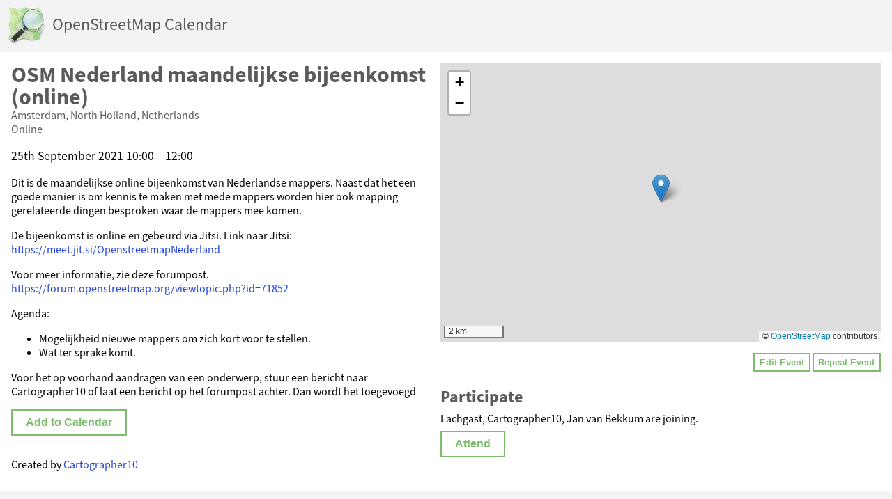

--- FILE ---
content_type: text/html; charset=utf-8
request_url: https://osmcal.org/event/877/
body_size: 3216
content:

<!DOCTYPE html>
<html>
<head>
	<meta charset="UTF-8">
	<title>OSM Nederland maandelijkse bijeenkomst (online) | OpenStreetMap Calendar</title>
	<link rel="icon" type="image/png" href="/static/osmcal/favicon.png">
	<link rel="apple-touch-icon" href="/static/osmcal/touch-icon.png">
	<link rel="stylesheet" href="/static/osmcal/style.css">
	<link rel="stylesheet" media="screen and (max-width: 800px)" href="/static/osmcal/style-mobile.css">
	<meta name="viewport" content="width=device-width, initial-scale=1, user-scalable=0">
	<meta property="og:site_name" content="OpenStreetMap Calendar">
	<meta property="og:image" content="/static/osmcal/touch-icon.png">
	<link rel="preload" href="/static/osmcal/source-sans-pro/SourceSansPro-Regular.otf" as="font" type="font/otf" crossorigin>
	<link rel="preload" href="/static/osmcal/source-sans-pro/SourceSansPro-Bold.otf" as="font" type="font/otf" crossorigin>
	
	
	
	
    	<meta property="og:title" content="OSM Nederland maandelijkse bijeenkomst (online)">
    	<meta property="og:description" content="OSM Nederland maandelijkse bijeenkomst (online), 
25th September 2021 10:00 – 12:00


 at Online in Amsterdam, North Holland, Netherlands. Dit is de maandelijkse online bijeenkomst van Nederlandse mappers. Naast dat het een goede manier…">
    	<script type="application/ld+json">{"@context": "https://schema.org", "@type": "Event", "startDate": "2021-09-25T10:00:00+02:00", "name": "OSM Nederland maandelijkse bijeenkomst (online)", "endDate": "2021-09-25T12:00:00+02:00", "description": "Dit is de maandelijkse online bijeenkomst van Nederlandse mappers. Naast dat het een goede manier is om kennis te maken met mede mappers worden hier ook mapping gerelateerde dingen besproken waar de mappers mee komen.\r\n\r\nDe bijeenkomst is online en gebeurd via Jitsi. Link naar Jitsi: https://meet.jit.si/OpenstreetmapNederland\r\n\r\nVoor meer informatie, zie deze forumpost. https://forum.openstreetmap.org/viewtopic.php?id=71852\r\n\r\nAgenda:\r\n\r\n- Mogelijkheid nieuwe mappers om zich kort voor te stellen.\r\n- Wat ter sprake komt.\r\n\r\nVoor het op voorhand aandragen van een onderwerp, stuur een bericht naar Cartographer10 of laat een bericht op het forumpost achter. Dan wordt het toegevoegd", "eventStatus": "https://schema.org/EventScheduled", "location": {"@type": "Place", "latitude": 52.380955, "longitude": 4.929565, "address": {"@type": "PostalAddress", "addressLocality": "Amsterdam", "addressCountry": "NL", "addressRegion": "North Holland", "postalCode": "1019PX", "streetAddress": "Sumatrakade"}, "name": "Online"}}</script>
	

	
		



<script src="/static/leaflet/leaflet.js"></script>




<script id="force-img-path" type="application/json">false</script>
<script id="Control-ResetView-ICON" type="application/json">"/static/leaflet/images/reset-view.png"</script>
<script src="/static/leaflet/leaflet.extras.js"></script>

<script id="with-forms" type="application/json">false</script>

<script id="Control-ResetView-TITLE" type="application/json">"Reset view"</script>

<script src="/static/leaflet/draw/leaflet.draw.i18n.js"></script>

		
<link rel="stylesheet" href="/static/leaflet/leaflet.css" />
<link rel="stylesheet" href="/static/leaflet/leaflet.extras.css" />


		<script>
			window.addEventListener("map:init", function(e) {
				/* jshint ignore:start */
				var marker = new L.marker([52.380955, 4.929565]);
				/* jshint ignore:end */
				marker.addTo(e.detail.map);
				marker.bindPopup("Online, Sumatrakade, Amsterdam, North Holland, Netherlands");
				e.detail.map.setView(marker.getLatLng(), 12);
			});
		</script>
	

</head>
<body>
	<header class="header-bar">
		<a href="/" class="header-home-area">
			<img class="header-home-icon" src="/static/osmcal/osm_logo.png" height="55px" width="55px">
			<span class="hide-slim">OpenStreetMap Calendar</span>
			<span class="hide-wide">Calendar</span>
		</a>
		
	</header>
	<content class="content-main">
		
	<div class="content-main-fullwidth">
		<div class="event-single-block">
			<div class="event-single-main">
				<h1 class="event-single-title">OSM Nederland maandelijkse bijeenkomst (online)</h1>
				<p class="event-single-location">
					Amsterdam, North Holland, Netherlands<br>
					Online
				</p>

				<div class="event-single-date">
					
25th September 2021 10:00 – 12:00



				</div>

				<p></p>
				<p><p>Dit is de maandelijkse online bijeenkomst van Nederlandse mappers. Naast dat het een goede manier is om kennis te maken met mede mappers worden hier ook mapping gerelateerde dingen besproken waar de mappers mee komen.</p>
<p>De bijeenkomst is online en gebeurd via Jitsi. Link naar Jitsi: <a href="https://meet.jit.si/OpenstreetmapNederland" rel="nofollow">https://meet.jit.si/OpenstreetmapNederland</a></p>
<p>Voor meer informatie, zie deze forumpost. <a href="https://forum.openstreetmap.org/viewtopic.php?id=71852" rel="nofollow">https://forum.openstreetmap.org/viewtopic.php?id=71852</a></p>
<p>Agenda:</p>
<ul>
<li>Mogelijkheid nieuwe mappers om zich kort voor te stellen.</li>
<li>Wat ter sprake komt.</li>
</ul>
<p>Voor het op voorhand aandragen van een onderwerp, stuur een bericht naar Cartographer10 of laat een bericht op het forumpost achter. Dan wordt het toegevoegd</p></p>
				<p><a href="/event/877.ics"><button class="btn">Add to Calendar</button></a></p>

			</div>
			<aside class="event-single-additional">
				
					

<div id="yourmap" class="leaflet-container-default"></div>

<script >
(function () {

    function loadmap() {
        var djoptions = {"srid": null, "extent": [[-90, -180], [90, 180]], "fitextent": true, "center": null, "zoom": null, "precision": 6, "minzoom": null, "maxzoom": 19, "layers": [["OSM", "//tile.openstreetmap.org/{z}/{x}/{y}.png", "\u00a9 <a href=\"https://www.openstreetmap.org/copyright\">OpenStreetMap</a> contributors"]], "overlays": [], "attributionprefix": false, "scale": "metric", "minimap": false, "resetview": false, "tilesextent": []},
            options = {djoptions: djoptions, initfunc: loadmap,
                       globals: false, callback: null},
            map = L.Map.djangoMap('yourmap', options);
        
    }
    var loadevents = ["load"];
    if (loadevents.length === 0) loadmap();
    else if (window.addEventListener) for (var i=0; i<loadevents.length; i++) window.addEventListener(loadevents[i], loadmap, false);
    else if (window.jQuery) jQuery(window).on(loadevents.join(' '), loadmap);
    
})();
</script>

				

				<div class="event-single-side-buttons">
					<a href="/event/877/change/"><button class="btn btn-mini">Edit Event</button></a>
					<a href="/event/877/duplicate/"><button class="btn btn-mini">Repeat Event</button></a>
					
				</div>

				
				<div class="event-single-participation">
					<div class="event-single-participants">
						<h2>Participate</h2>
						
							
								Lachgast, Cartographer10, Jan van Bekkum
								
								are joining.

								
							
						
					</div>

					
					<form action="/event/877/join/" method="POST" class="event-single-join">
						<input type="hidden" name="csrfmiddlewaretoken" value="7TzhwvfLGjW33v8DiCCOafXsmebAbiW6CtuEAwx67Do2dBhWkfQuFqGD6H01cjqQ">
						<button class="btn">Attend</button>
					</form>
					
				</div>
				

				
			</aside>
		</div>

		<div class="event-single-attribution">
			Created by <a href="https://openstreetmap.org/user/Cartographer10">Cartographer10</a>
		</div>
	</div>

	</content>
	<footer class="footer">
		<a href="/login/">Login</a>

		

		
        <div style="margin-top:.5em">
            <a href="/events/past/">Past Events</a> |
             
             <a href="/documentation/">Documentation</a></div>
	</footer>
</body>
</html>
